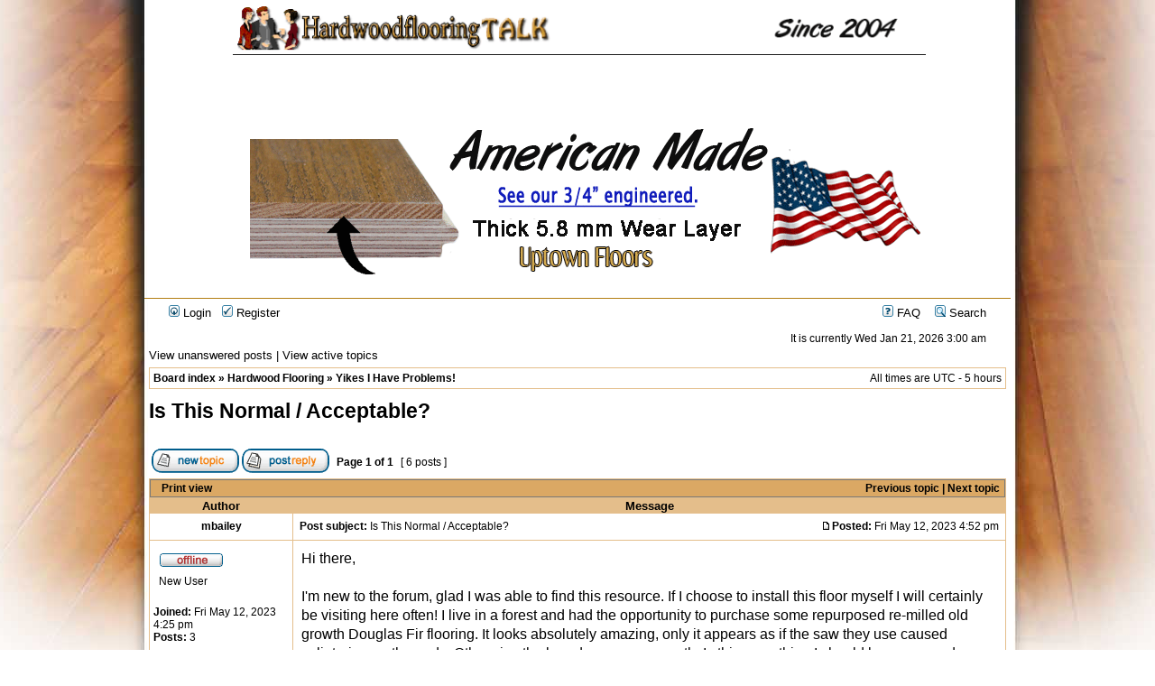

--- FILE ---
content_type: text/html; charset=UTF-8
request_url: http://www.hardwoodflooringtalk.com/forum/this-normal-acceptable-t14443.html
body_size: 31756
content:
<!DOCTYPE html PUBLIC "-//W3C//DTD XHTML 1.0 Transitional//EN" "http://www.w3.org/TR/xhtml1/DTD/xhtml1-transitional.dtd">
<html xmlns="http://www.w3.org/1999/xhtml" dir="ltr" lang="en-gb" xml:lang="en-gb">
<head>
<script type="text/javascript">var switchTo5x=true;</script>
<script type="text/javascript" src="http://w.sharethis.com/button/buttons.js"></script>
<script type="text/javascript" src="http://s.sharethis.com/loader.js"></script>
<style type="text/css">
.seeotherresources {
	font-family: "Lucida Sans Unicode", "Lucida Grande", sans-serif;
	font-size: 20px;
	font-weight: bold;
	color: #000;
}
.2013 {
	font-family: "Lucida Sans Unicode", "Lucida Grande", sans-serif
	font-size: 18px;
	font-weight: bold;
	color: #F00;
}

.stpulldown-gradient
{
background: #E1E1E1;
background: -moz-linear-gradient(top, #E1E1E1 0%, #A7A7A7 100%); /* firefox */
background: -webkit-gradient(linear, left top, left bottom, color-stop(0%,#E1E1E1), color-stop(100%,#A7A7A7)); /* webkit */
filter: progid:DXImageTransform.Microsoft.gradient( startColorstr='#E1E1E1', endColorstr='#A7A7A7',GradientType=0 ); /* ie */
background: -o-linear-gradient(top, #E1E1E1 0%,#A7A7A7 100%); /* opera */
color: #636363;
}
#stpulldown .stpulldown-logo
{
height: 40px;
width: 300px;
margin-left: 20px;
margin-top: 5px;
background:url("http://www.hardwoodflooringtalk.com/images/sharethis.png") no-repeat;
}

</style>
<base href="http://www.hardwoodflooringtalk.com/forum/"/><meta http-equiv="content-type" content="text/html; charset=UTF-8" />
<title>Is This Normal / Acceptable? : Yikes I Have Problems!</title>
<meta http-equiv="content-style-type" content="text/css" />
<meta http-equiv="imagetoolbar" content="no" />
<meta name="title" content="Is This Normal / Acceptable? : Yikes I Have Problems!" />
<meta name="description" lang="en" content="Hi there, I'm new to the forum, glad I was able to find this resource. If I choose to install this floor myself I will ..." />
<meta name="keywords"    content="problems, sanding, able, square, cause, feet, looks, another, thanks, flooring, install, boards, product, installing, floor" />
<meta name="category"    content="general" />
<meta name="robots"      content="index,follow" />
<meta name="distribution" content="global" />
<meta name="resource-type" content="document" />
<meta name="copyright" content="Hardwoodflooringtalk.com" />
<link rel="stylesheet" href="./styles/hft/theme/stylesheet.css" type="text/css" />

<script type="text/javascript">
// <![CDATA[

function popup(url, width, height, name)
{
	if (!name)
	{
		name = '_popup';
	}

	window.open(url.replace(/&amp;/g, '&'), name, 'height=' + height + ',resizable=yes,scrollbars=yes,width=' + width);
	return false;
}

// www.phpBB-SEO.com SEO TOOLKIT BEGIN
function jumpto() {
	var page = prompt('Enter the page number you wish to go to:', '1');
	var perpage = '';
	var base_url = '';
	var seo_delim_start = '-';
	var seo_static_pagination = 'page';
	var seo_ext_pagination = '.html';
	if (page !== null && !isNaN(page) && page > 0) {
		var seo_page = (page - 1) * perpage;
		if ( base_url.indexOf('?') >= 0 ) {
			document.location.href = base_url.replace(/&amp;/g, '&') + '&start=' + seo_page;
		} else if ( seo_page > 0 ) {
			var seo_type1 = base_url.match(/\.[a-z0-9]+$/i);
			if (seo_type1 !== null) {
				document.location.href = base_url.replace(/\.[a-z0-9]+$/i, '') + seo_delim_start + seo_page + seo_type1;
			}
			var seo_type2 = base_url.match(/\/$/);
			if (seo_type2 !== null) {
				document.location.href = base_url + seo_static_pagination + seo_page + seo_ext_pagination;
			}
		} else {
			document.location.href = base_url;
		}
	}
}
// www.phpBB-SEO.com SEO TOOLKIT END

/**
* Find a member
*/
function find_username(url)
{
	popup(url, 760, 570, '_usersearch');
	return false;
}

/**
* Mark/unmark checklist
* id = ID of parent container, name = name prefix, state = state [true/false]
*/
function marklist(id, name, state)
{
	var parent = document.getElementById(id);
	if (!parent)
	{
		eval('parent = document.' + id);
	}

	if (!parent)
	{
		return;
	}

	var rb = parent.getElementsByTagName('input');
	
	for (var r = 0; r < rb.length; r++)
	{
		if (rb[r].name.substr(0, name.length) == name)
		{
			rb[r].checked = state;
		}
	}
}


// ]]>
</script>
</head>
<body class="ltr">

<a name="top"></a>

<div id="wrapheader">

	<div id="logodesc">
		<table width="100%" cellspacing="0">
		<tr>
			<td><a href="http://www.hardwoodflooringtalk.com/forum/"><img src="./styles/hft/imageset/site_logo.gif" width="768" height="108" alt="" title="" /></a></td>
        </tr>
        <tr>
            <td><p align="center"><a href="http://www.uptownfloors.com/landing/34-inch-engineered.htm"rel="nofollow"><img src="../../../../images/find-pros.png" width="760" height="200" alt="Amish made hardwood" /></a></p>
              <table width="960">
              <tr> </tr>
            </table>

                </td>

		</tr>
		</table>
	</div>

	<div id="menubar">
		<table width="100%" cellspacing="0">
		<tr>
			<td class="genmed">
				<a href="./ucp.php?mode=login&amp;sid=a4b264d0c2184aa69ddbc7edb7138ace"><img src="./styles/hft/theme/images/icon_mini_login.gif" width="12" height="13" alt="*" /> Login</a>&nbsp; &nbsp;<a href="./ucp.php?mode=register&amp;sid=a4b264d0c2184aa69ddbc7edb7138ace"><img src="./styles/hft/theme/images/icon_mini_register.gif" width="12" height="13" alt="*" /> Register</a>
								</td>
			<td class="genmed" align="right">
				<a href="./faq.php?sid=a4b264d0c2184aa69ddbc7edb7138ace"><img src="./styles/hft/theme/images/icon_mini_faq.gif" width="12" height="13" alt="*" /> FAQ</a>
				&nbsp; &nbsp;<a href="./search.php?sid=a4b264d0c2184aa69ddbc7edb7138ace"><img src="./styles/hft/theme/images/icon_mini_search.gif" width="12" height="13" alt="*" /> Search</a>			</td>
		</tr>
		</table>
	</div>

	<div id="datebar">
		<table width="100%" cellspacing="0">
		<tr>
			<td class="gensmall"></td>
			<td class="gensmall" align="right">It is currently Wed Jan 21, 2026 3:00 am<br /></td>
		</tr>
		</table>
	</div>

</div>

<div id="wrapcentre">

		<p class="searchbar">
		<span style="float: left;"><a href="./search.php?search_id=unanswered&amp;sid=a4b264d0c2184aa69ddbc7edb7138ace">View unanswered posts</a> | <a href="./search.php?search_id=active_topics&amp;sid=a4b264d0c2184aa69ddbc7edb7138ace">View active topics</a></span>
			</p>
	
	<br style="clear: both;" />

	<table class="tablebg" width="100%" cellspacing="1" cellpadding="0" style="margin-top: 5px;">
	<tr>
		<td class="row1">
			<p class="breadcrumbs"><a href="http://www.hardwoodflooringtalk.com/forum/">Board index</a> &#187; <a href="http://www.hardwoodflooringtalk.com/forum/hardwood-flooring-f15.html">Hardwood Flooring</a> &#187; <a href="http://www.hardwoodflooringtalk.com/forum/yikes-have-problems-f3.html">Yikes I Have Problems!</a></p>
			<p class="datetime">All times are UTC - 5 hours </p>
		</td>
	</tr>
	</table>
	<br />
<div id="pageheader">
	<h2><a class="titles" href="http://www.hardwoodflooringtalk.com/forum/this-normal-acceptable-t14443.html">Is This Normal / Acceptable?</a></h2>

</div>

<br clear="all" /><br />

<div id="pagecontent">

	<table width="100%" cellspacing="1">
	<tr>
		<td align="left" valign="middle" nowrap="nowrap">
		<a href="./posting.php?mode=post&amp;f=3&amp;sid=a4b264d0c2184aa69ddbc7edb7138ace"><img src="./styles/hft/imageset/en/button_topic_new.gif" alt="Post new topic" title="Post new topic" /></a>&nbsp;<a href="./posting.php?mode=reply&amp;f=3&amp;t=14443&amp;sid=a4b264d0c2184aa69ddbc7edb7138ace"><img src="./styles/hft/imageset/en/button_topic_reply.gif" alt="Reply to topic" title="Reply to topic" /></a>		</td>
					<td class="nav" valign="middle" nowrap="nowrap">&nbsp;Page <strong>1</strong> of <strong>1</strong><br /></td>
			<td class="gensmall" nowrap="nowrap">&nbsp;[ 6 posts ]&nbsp;</td>
			<td class="gensmall" width="100%" align="right" nowrap="nowrap"></td>
			</tr>
	</table>

	<table class="tablebg" width="100%" cellspacing="1">
	<tr>
		<td class="cat">
			<table width="100%" cellspacing="0">
			<tr>
				<td class="nav" nowrap="nowrap">&nbsp;
				<a href="http://www.hardwoodflooringtalk.com/forum/viewtopic.php?f=3&amp;t=14443&amp;start=0&amp;&amp;view=print&amp;sid=a4b264d0c2184aa69ddbc7edb7138ace" title="Print view">Print view</a>				</td>
				<td class="nav" align="right" nowrap="nowrap"><a href="http://www.hardwoodflooringtalk.com/forum/viewtopic.php?f=3&amp;t=14443&amp;view=previous&amp;sid=a4b264d0c2184aa69ddbc7edb7138ace">Previous topic</a> | <a href="http://www.hardwoodflooringtalk.com/forum/viewtopic.php?f=3&amp;t=14443&amp;view=next&amp;sid=a4b264d0c2184aa69ddbc7edb7138ace">Next topic</a>&nbsp;</td>
			</tr>
			</table>
		</td>
	</tr>
	</table>

	<table class="tablebg" width="100%" cellspacing="1">
			<tr>
			<th>Author</th>
			<th>Message</th>
		</tr>
	<tr class="row1">
			<td align="center" valign="middle">
				<a name="p62276"></a>
				<b class="postauthor">mbailey</b>
			</td>
			<td width="100%" height="25">
				<table width="100%" cellspacing="0">
				<tr>
									<td class="gensmall" width="100%"><div style="float: left;">&nbsp;<b>Post subject:</b> Is This Normal / Acceptable?</div><div style="float: right;"><a href="http://www.hardwoodflooringtalk.com/forum/this-normal-acceptable-t14443.html#p62276"><img src="./styles/hft/imageset/icon_post_target.gif" width="12" height="9" alt="Post" title="Post" /></a><b>Posted:</b> Fri May 12, 2023 4:52 pm&nbsp;</div></td>
				</tr>
				</table>
			</td>
		</tr>
		
		<tr class="row1">
			<td valign="top" class="profile">
				<table cellspacing="4" align="center" width="150">
							<tr>
					<td><img src="./styles/hft/imageset/en/icon_user_offline.gif" alt="Offline" title="Offline" /></td>
				</tr>
							<tr>
					<td class="postdetails">New User</td>
				</tr>
							</table>

				<span class="postdetails">
					<br /><b>Joined:</b> Fri May 12, 2023 4:25 pm<br /><b>Posts:</b> 3				</span>

			</td>
			<td valign="top">
				<table width="100%" cellspacing="5">
				<tr>
					<td>
					
						<div class="postbody">Hi there,<br /><br />I'm new to the forum, glad I was able to find this resource.  If I choose to install this floor myself I will certainly be visiting here often!  I live in a forest and had the opportunity to purchase some repurposed re-milled old growth Douglas Fir flooring.  It looks absolutely amazing, only it appears as if the saw they use caused splintering on the ends.  Otherwise the boards are very smooth.  Is this something I should be concerned about?  Will this cause a ton of otherwise unnecessary sanding or is there another way to deal with it? I will be installing 600 square feet of this so want to know about any potential problems with the product before I install!<br /><br />Here is my attempt to link to a photo of the flooring in question:<br /><br /><a href="https://ibb.co/V2rckc0" class="postlink">https://ibb.co/V2rckc0</a><br /><br />Thanks so much for any opinions,<br /><br />Mark</div>

					<br clear="all" /><br />
						<table width="100%" cellspacing="0">
						<tr valign="middle">
							<td class="gensmall" align="right">
														</td>
						</tr>
						</table>
					</td>
				</tr>
				</table>
			</td>
		</tr>

		<tr class="row1">
			<td class="profile"><strong><a href="http://www.hardwoodflooringtalk.com/forum/this-normal-acceptable-t14443.html#wrapheader">Top</a></strong></td>
			<td><div class="gensmall" style="float: left;">&nbsp;<a href="http://www.hardwoodflooringtalk.com/forum/member15666.html"><img src="./styles/hft/imageset/en/icon_user_profile.gif" alt="Profile" title="Profile" /></a> <a href="http://www.hardwoodflooringtalk.com/forum/memberlist.php?mode=email&amp;u=15666"><img src="./styles/hft/imageset/en/icon_contact_email.gif" alt="E-mail" title="E-mail" /></a> &nbsp;</div> <div class="gensmall" style="float: right;">&nbsp;</div></td>
			</tr>

	<tr>
		<td class="spacer" colspan="2" height="1"><img src="images/spacer.gif" alt="" width="1" height="1" /></td>
	</tr>
	</table>
    
           <div class="post bg2">
          <div class="content" style="text-align: center;"><a href="http://www.uptownfloors.com/landing/34-inch-engineered.htm"rel="nofollow"><img src="../../../../images/find-pros.png" width="760" height="200" alt="Amish made hardwood" /></a></div>
       </div>
       <hr class="divider" />
       	<table class="tablebg" width="100%" cellspacing="1">
	<tr class="row2">
			<td align="center" valign="middle">
				<a name="p62277"></a>
				<b class="postauthor" style="color: #AA0000">Ken Fisher</b>
			</td>
			<td width="100%" height="25">
				<table width="100%" cellspacing="0">
				<tr>
									<td class="gensmall" width="100%"><div style="float: left;">&nbsp;<b>Post subject:</b> Re: Is This Normal / Acceptable?</div><div style="float: right;"><a href="http://www.hardwoodflooringtalk.com/forum/this-normal-acceptable-t14443.html#p62277"><img src="./styles/hft/imageset/icon_post_target.gif" width="12" height="9" alt="Post" title="Post" /></a><b>Posted:</b> Sat May 13, 2023 5:51 am&nbsp;</div></td>
				</tr>
				</table>
			</td>
		</tr>
		
		<tr class="row2">
			<td valign="top" class="profile">
				<table cellspacing="4" align="center" width="150">
							<tr>
					<td><img src="./styles/hft/imageset/en/icon_user_offline.gif" alt="Offline" title="Offline" /></td>
				</tr>
							<tr>
					<td class="postdetails">Site Admin</td>
				</tr>
							<tr>
					<td><img src="http://www.uptownfloors.com/images/me-may2018.jpg" width="200" height="200" alt="User avatar" /></td>
				</tr>
							</table>

				<span class="postdetails">
					<br /><b>Joined:</b> Wed Aug 04, 2004 10:08 pm<br /><b>Posts:</b> 1732<br /><b>Location:</b> Bonita Springs, Florida				</span>

			</td>
			<td valign="top">
				<table width="100%" cellspacing="5">
				<tr>
					<td>
					
						<div class="postbody">Just clean it up as you go. Cut the ends off and move forward.</div>

											<span class="postbody"><br />_________________<br /><a href="http://www.uptownfloors.com/gallery/" class="postlink">See the room scene gallery at Uptown Floors.</a> <br /><br />Uptown was created by your administrator, offering my high quality 3/4&quot; engineered floors made in the USA. Unfinished and prefinished.</span>
					<br clear="all" /><br />
						<table width="100%" cellspacing="0">
						<tr valign="middle">
							<td class="gensmall" align="right">
														</td>
						</tr>
						</table>
					</td>
				</tr>
				</table>
			</td>
		</tr>

		<tr class="row2">
			<td class="profile"><strong><a href="http://www.hardwoodflooringtalk.com/forum/this-normal-acceptable-t14443.html#wrapheader">Top</a></strong></td>
			<td><div class="gensmall" style="float: left;">&nbsp;<a href="http://www.hardwoodflooringtalk.com/forum/member2.html"><img src="./styles/hft/imageset/en/icon_user_profile.gif" alt="Profile" title="Profile" /></a> <a href="http://www.hardwoodflooringtalk.com/forum/memberlist.php?mode=email&amp;u=2"><img src="./styles/hft/imageset/en/icon_contact_email.gif" alt="E-mail" title="E-mail" /></a> &nbsp;</div> <div class="gensmall" style="float: right;">&nbsp;</div></td>
			</tr>

	<tr>
		<td class="spacer" colspan="2" height="1"><img src="images/spacer.gif" alt="" width="1" height="1" /></td>
	</tr>
	</table>
    
    	<table class="tablebg" width="100%" cellspacing="1">
	<tr class="row1">
			<td align="center" valign="middle">
				<a name="p62278"></a>
				<b class="postauthor">Pete A.</b>
			</td>
			<td width="100%" height="25">
				<table width="100%" cellspacing="0">
				<tr>
									<td class="gensmall" width="100%"><div style="float: left;">&nbsp;<b>Post subject:</b> Re: Is This Normal / Acceptable?</div><div style="float: right;"><a href="http://www.hardwoodflooringtalk.com/forum/this-normal-acceptable-t14443.html#p62278"><img src="./styles/hft/imageset/icon_post_target.gif" width="12" height="9" alt="Post" title="Post" /></a><b>Posted:</b> Sat May 13, 2023 1:38 pm&nbsp;</div></td>
				</tr>
				</table>
			</td>
		</tr>
		
		<tr class="row1">
			<td valign="top" class="profile">
				<table cellspacing="4" align="center" width="150">
							<tr>
					<td><img src="./styles/hft/imageset/en/icon_user_offline.gif" alt="Offline" title="Offline" /></td>
				</tr>
							<tr>
					<td class="postdetails">Prized Contributor</td>
				</tr>
							</table>

				<span class="postdetails">
					<br /><b>Joined:</b> Tue Jun 16, 2015 12:02 am<br /><b>Posts:</b> 1758				</span>

			</td>
			<td valign="top">
				<table width="100%" cellspacing="5">
				<tr>
					<td>
					
						<div class="postbody">D. fir usually has no tongue and groove on the ends, so you will lose very little of each end with no problem. Be sure to top nail both boards on the butt-joints when installing, or use a floor glue you do not use a moisture barrier paper.</div>

					<br clear="all" /><br />
						<table width="100%" cellspacing="0">
						<tr valign="middle">
							<td class="gensmall" align="right">
														</td>
						</tr>
						</table>
					</td>
				</tr>
				</table>
			</td>
		</tr>

		<tr class="row1">
			<td class="profile"><strong><a href="http://www.hardwoodflooringtalk.com/forum/this-normal-acceptable-t14443.html#wrapheader">Top</a></strong></td>
			<td><div class="gensmall" style="float: left;">&nbsp;<a href="http://www.hardwoodflooringtalk.com/forum/member12868.html"><img src="./styles/hft/imageset/en/icon_user_profile.gif" alt="Profile" title="Profile" /></a> <a href="http://www.hardwoodflooringtalk.com/forum/memberlist.php?mode=email&amp;u=12868"><img src="./styles/hft/imageset/en/icon_contact_email.gif" alt="E-mail" title="E-mail" /></a> &nbsp;</div> <div class="gensmall" style="float: right;">&nbsp;</div></td>
			</tr>

	<tr>
		<td class="spacer" colspan="2" height="1"><img src="images/spacer.gif" alt="" width="1" height="1" /></td>
	</tr>
	</table>
    
    	<table class="tablebg" width="100%" cellspacing="1">
	<tr class="row2">
			<td align="center" valign="middle">
				<a name="p62282"></a>
				<b class="postauthor">mbailey</b>
			</td>
			<td width="100%" height="25">
				<table width="100%" cellspacing="0">
				<tr>
									<td class="gensmall" width="100%"><div style="float: left;">&nbsp;<b>Post subject:</b> Re: Is This Normal / Acceptable?</div><div style="float: right;"><a href="http://www.hardwoodflooringtalk.com/forum/this-normal-acceptable-t14443.html#p62282"><img src="./styles/hft/imageset/icon_post_target.gif" width="12" height="9" alt="Post" title="Post" /></a><b>Posted:</b> Mon May 15, 2023 3:22 pm&nbsp;</div></td>
				</tr>
				</table>
			</td>
		</tr>
		
		<tr class="row2">
			<td valign="top" class="profile">
				<table cellspacing="4" align="center" width="150">
							<tr>
					<td><img src="./styles/hft/imageset/en/icon_user_offline.gif" alt="Offline" title="Offline" /></td>
				</tr>
							<tr>
					<td class="postdetails">New User</td>
				</tr>
							</table>

				<span class="postdetails">
					<br /><b>Joined:</b> Fri May 12, 2023 4:25 pm<br /><b>Posts:</b> 3				</span>

			</td>
			<td valign="top">
				<table width="100%" cellspacing="5">
				<tr>
					<td>
					
						<div class="postbody">Thank you both for the advice, sounds like I should move forward then using glue.  So to be clear, I should cut a small amount off each board before laying it?  That will make the project make more time consuming on the front end, but I suppose will save on sanding on the back-end?<br /><br />Thanks again for your time,<br /><br />Mark</div>

					<br clear="all" /><br />
						<table width="100%" cellspacing="0">
						<tr valign="middle">
							<td class="gensmall" align="right">
														</td>
						</tr>
						</table>
					</td>
				</tr>
				</table>
			</td>
		</tr>

		<tr class="row2">
			<td class="profile"><strong><a href="http://www.hardwoodflooringtalk.com/forum/this-normal-acceptable-t14443.html#wrapheader">Top</a></strong></td>
			<td><div class="gensmall" style="float: left;">&nbsp;<a href="http://www.hardwoodflooringtalk.com/forum/member15666.html"><img src="./styles/hft/imageset/en/icon_user_profile.gif" alt="Profile" title="Profile" /></a> <a href="http://www.hardwoodflooringtalk.com/forum/memberlist.php?mode=email&amp;u=15666"><img src="./styles/hft/imageset/en/icon_contact_email.gif" alt="E-mail" title="E-mail" /></a> &nbsp;</div> <div class="gensmall" style="float: right;">&nbsp;</div></td>
			</tr>

	<tr>
		<td class="spacer" colspan="2" height="1"><img src="images/spacer.gif" alt="" width="1" height="1" /></td>
	</tr>
	</table>
    
    	<table class="tablebg" width="100%" cellspacing="1">
	<tr class="row1">
			<td align="center" valign="middle">
				<a name="p62283"></a>
				<b class="postauthor">Pete A.</b>
			</td>
			<td width="100%" height="25">
				<table width="100%" cellspacing="0">
				<tr>
									<td class="gensmall" width="100%"><div style="float: left;">&nbsp;<b>Post subject:</b> Re: Is This Normal / Acceptable?</div><div style="float: right;"><a href="http://www.hardwoodflooringtalk.com/forum/this-normal-acceptable-t14443.html#p62283"><img src="./styles/hft/imageset/icon_post_target.gif" width="12" height="9" alt="Post" title="Post" /></a><b>Posted:</b> Mon May 15, 2023 9:51 pm&nbsp;</div></td>
				</tr>
				</table>
			</td>
		</tr>
		
		<tr class="row1">
			<td valign="top" class="profile">
				<table cellspacing="4" align="center" width="150">
							<tr>
					<td><img src="./styles/hft/imageset/en/icon_user_offline.gif" alt="Offline" title="Offline" /></td>
				</tr>
							<tr>
					<td class="postdetails">Prized Contributor</td>
				</tr>
							</table>

				<span class="postdetails">
					<br /><b>Joined:</b> Tue Jun 16, 2015 12:02 am<br /><b>Posts:</b> 1758				</span>

			</td>
			<td valign="top">
				<table width="100%" cellspacing="5">
				<tr>
					<td>
					
						<div class="postbody">Cutting a half inch from the ends of long boats will take extra time especially if you need to on every board, but will save time during the sanding process. Being careful to get square cuts will assure no gaps at the butt-joints. It is a process to assure the best installation.</div>

					<br clear="all" /><br />
						<table width="100%" cellspacing="0">
						<tr valign="middle">
							<td class="gensmall" align="right">
														</td>
						</tr>
						</table>
					</td>
				</tr>
				</table>
			</td>
		</tr>

		<tr class="row1">
			<td class="profile"><strong><a href="http://www.hardwoodflooringtalk.com/forum/this-normal-acceptable-t14443.html#wrapheader">Top</a></strong></td>
			<td><div class="gensmall" style="float: left;">&nbsp;<a href="http://www.hardwoodflooringtalk.com/forum/member12868.html"><img src="./styles/hft/imageset/en/icon_user_profile.gif" alt="Profile" title="Profile" /></a> <a href="http://www.hardwoodflooringtalk.com/forum/memberlist.php?mode=email&amp;u=12868"><img src="./styles/hft/imageset/en/icon_contact_email.gif" alt="E-mail" title="E-mail" /></a> &nbsp;</div> <div class="gensmall" style="float: right;">&nbsp;</div></td>
			</tr>

	<tr>
		<td class="spacer" colspan="2" height="1"><img src="images/spacer.gif" alt="" width="1" height="1" /></td>
	</tr>
	</table>
    
    	<table class="tablebg" width="100%" cellspacing="1">
	<tr class="row2">
			<td align="center" valign="middle">
				<a name="p62291"></a>
				<b class="postauthor">floormeintucson</b>
			</td>
			<td width="100%" height="25">
				<table width="100%" cellspacing="0">
				<tr>
									<td class="gensmall" width="100%"><div style="float: left;">&nbsp;<b>Post subject:</b> Re: Is This Normal / Acceptable?</div><div style="float: right;"><a href="http://www.hardwoodflooringtalk.com/forum/this-normal-acceptable-t14443.html#p62291"><img src="./styles/hft/imageset/icon_post_target.gif" width="12" height="9" alt="Post" title="Post" /></a><b>Posted:</b> Fri Jun 02, 2023 12:20 pm&nbsp;</div></td>
				</tr>
				</table>
			</td>
		</tr>
		
		<tr class="row2">
			<td valign="top" class="profile">
				<table cellspacing="4" align="center" width="150">
							<tr>
					<td><img src="./styles/hft/imageset/en/icon_user_offline.gif" alt="Offline" title="Offline" /></td>
				</tr>
							<tr>
					<td class="postdetails">Prized Contributor</td>
				</tr>
							</table>

				<span class="postdetails">
					<br /><b>Joined:</b> Sat May 02, 2009 3:45 pm<br /><b>Posts:</b> 3357<br /><b>Location:</b> Tucson AZ				</span>

			</td>
			<td valign="top">
				<table width="100%" cellspacing="5">
				<tr>
					<td>
					
						<div class="postbody">Doug Fir floors are one of my favorites. Send us a picture of when your done.</div>

											<span class="postbody"><br />_________________<br />Stephen Perrera<br />Top Floor Installation Co.<br />Tucson, Arizona<br />IFCII Certified Inspector<br />Floor Repairs and Installation in Tucson, Az<br /><!-- m --><a class="postlink" href="http://www.tucsonazflooring.com" onclick="window.open(this.href);return false;">http://www.tucsonazflooring.com</a><!-- m --></span>
					<br clear="all" /><br />
						<table width="100%" cellspacing="0">
						<tr valign="middle">
							<td class="gensmall" align="right">
														</td>
						</tr>
						</table>
					</td>
				</tr>
				</table>
			</td>
		</tr>

		<tr class="row2">
			<td class="profile"><strong><a href="http://www.hardwoodflooringtalk.com/forum/this-normal-acceptable-t14443.html#wrapheader">Top</a></strong></td>
			<td><div class="gensmall" style="float: left;">&nbsp;<a href="http://www.hardwoodflooringtalk.com/forum/member7719.html"><img src="./styles/hft/imageset/en/icon_user_profile.gif" alt="Profile" title="Profile" /></a> <a href="http://www.hardwoodflooringtalk.com/forum/memberlist.php?mode=email&amp;u=7719"><img src="./styles/hft/imageset/en/icon_contact_email.gif" alt="E-mail" title="E-mail" /></a> &nbsp;</div> <div class="gensmall" style="float: right;">&nbsp;</div></td>
			</tr>

	<tr>
		<td class="spacer" colspan="2" height="1"><img src="images/spacer.gif" alt="" width="1" height="1" /></td>
	</tr>
	</table>
    
               

	<table width="100%" cellspacing="1">
	<tr>
		<td align="left" valign="middle" nowrap="nowrap">
		<a href="./posting.php?mode=post&amp;f=3&amp;sid=a4b264d0c2184aa69ddbc7edb7138ace"><img src="./styles/hft/imageset/en/button_topic_new.gif" alt="Post new topic" title="Post new topic" /></a>&nbsp;<a href="./posting.php?mode=reply&amp;f=3&amp;t=14443&amp;sid=a4b264d0c2184aa69ddbc7edb7138ace"><img src="./styles/hft/imageset/en/button_topic_reply.gif" alt="Reply to topic" title="Reply to topic" /></a>		</td>
					<td class="nav" valign="middle" nowrap="nowrap">&nbsp;Page <strong>1</strong> of <strong>1</strong><br /></td>
			<td class="gensmall" nowrap="nowrap">&nbsp;[ 6 posts ]&nbsp;</td>
			<td class="gensmall" width="100%" align="right" nowrap="nowrap"></td>
			</tr>
	</table>

</div>

<div id="pagefooter"></div>

<br clear="all" />

<table class="tablebg" width="100%" cellspacing="1" cellpadding="0" style="margin-top: 5px;">
	<tr>
		<td class="row1">
			<p class="breadcrumbs"><a href="http://www.hardwoodflooringtalk.com/forum/">Board index</a> &#187; <a href="http://www.hardwoodflooringtalk.com/forum/hardwood-flooring-f15.html">Hardwood Flooring</a> &#187; <a href="http://www.hardwoodflooringtalk.com/forum/yikes-have-problems-f3.html">Yikes I Have Problems!</a></p>
			<p class="datetime">All times are UTC - 5 hours </p>
		</td>
	</tr>
	</table>	<br clear="all" />

	<table class="tablebg" width="100%" cellspacing="1">
	<tr>
		<td class="cat"><h4>Who is online</h4></td>
	</tr>
	<tr>
		<td class="row1"><p class="gensmall">Users browsing this forum: No registered users and 1 guest</p></td>
	</tr>
	</table>

<br clear="all" />

<table width="100%" cellspacing="1">
<tr>
	<td width="40%" valign="top" nowrap="nowrap" align="left"></td>
	<td align="right" valign="top" nowrap="nowrap"><span class="gensmall">You <strong>cannot</strong> post new topics in this forum<br />You <strong>cannot</strong> reply to topics in this forum<br />You <strong>cannot</strong> edit your posts in this forum<br />You <strong>cannot</strong> delete your posts in this forum<br /></span></td>
</tr>
</table>

<br clear="all" />

<table width="100%" cellspacing="0">
<tr>
	<td><form method="post" name="search" action="./search.php?t=14443&amp;sid=a4b264d0c2184aa69ddbc7edb7138ace"><span class="gensmall">Search for:</span> <input class="post" type="text" name="keywords" size="20" /> <input class="btnlite" type="submit" value="Go" /></form></td>
	<td align="right">	<form method="post" name="jumpbox" action="http://www.hardwoodflooringtalk.com/forum/viewforum.php" onsubmit="if(document.jumpbox.f.value == -1){return false;}">

	<table cellspacing="0" cellpadding="0" border="0">
	<tr>
		<td nowrap="nowrap"><span class="gensmall">Jump to:</span>&nbsp;<select name="f" onchange="if(this.options[this.selectedIndex].value != -1){ document.forms['jumpbox'].submit() }">

					<option value="-1">Select a forum</option>
		<option value="-1">------------------</option>			<option value="15">Hardwood Flooring</option>
					<option value="13">&nbsp; &nbsp;New Announcements</option>
					<option value="12">&nbsp; &nbsp;Rules Of The Board - Registering</option>
					<option value="1">&nbsp; &nbsp;General Hardwood Flooring</option>
					<option value="2">&nbsp; &nbsp;What Hardwood Is Best For Me?</option>
					<option value="3" selected="selected">&nbsp; &nbsp;Yikes I Have Problems!</option>
					<option value="18">&nbsp; &nbsp;Lumber Liquidators Complaints, Problems, Praise, or Questions</option>
					<option value="4">&nbsp; &nbsp;Hardwood Floor Finishing</option>
					<option value="6">&nbsp; &nbsp;Hardwood Flooring For Contractors and Installers</option>
					<option value="14">&nbsp; &nbsp;Upload Your Pictures Here</option>
					<option value="7">&nbsp; &nbsp;Hardwood Flooring and Stairs Photo Gallery</option>
		
		</select>&nbsp;<input class="btnlite" type="submit" value="Go" /></td>
	</tr>
	</table>

	</form>
</td>
</tr>
</table>

</div>

<!--
	We request you retain the full copyright notice below including the link to www.phpbb.com.
	This not only gives respect to the large amount of time given freely by the developers
	but also helps build interest, traffic and use of phpBB3. If you (honestly) cannot retain
	the full copyright we ask you at least leave in place the "Powered by phpBB" line, with
	"phpBB" linked to www.phpbb.com. If you refuse to include even this then support on our
	forums may be affected.

	The phpBB Group : 2006
//-->

<div id="wrapfooter">
		<span class="copyright">Powered by <a href="http://www.phpbb.com/">phpBB</a> &copy; 2000, 2002, 2005, 2007 phpBB Group
	<br /><br /><a href="http://www.phpbb-seo.com/" title="Search Engine Optimization"><img src="http://www.hardwoodflooringtalk.com/forum/images/phpbb-seo.png" alt="phpBB SEO"/></a></span>
</div>
<script src="http://www.google-analytics.com/urchin.js" type="text/javascript">
</script>
<script type="text/javascript">
_uacct = "UA-2993441-2";
urchinTracker();
</script>
</body>
</html>